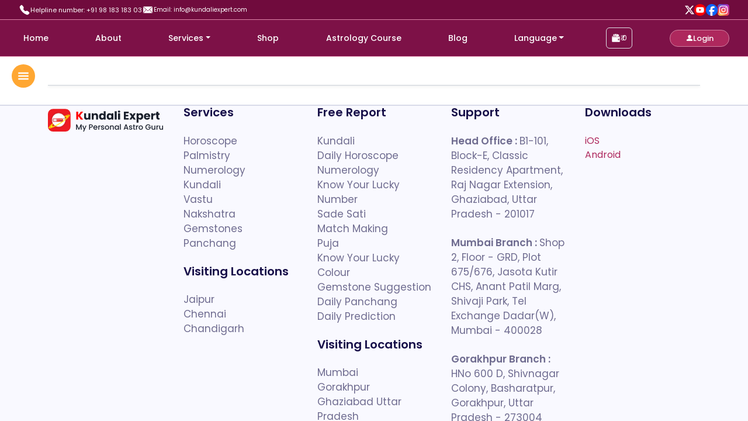

--- FILE ---
content_type: text/html
request_url: https://kundaliexpert.com/shop/product/emerald-ps605/?add-to-cart=1789
body_size: 989
content:
<!doctype html>
<html lang="en">

<head>
  <meta name="keywords"
    content="Kundali Expert, online astrologer, Vedic astrology, horoscope readings, astrology consultation, numerology, palmistry, Astrologer in Delhi, KM Sinha" />
   <link
    href="https://fonts.googleapis.com/css2?family=Open+Sans:wght@300;400;500;600;700;800&family=Poppins:wght@100;200;300;400;500;600;700;800;900&display=swap"
    rel="stylesheet">
  <link href="https://fonts.googleapis.com/css2?family=Noto+Color+Emoji&display=swap" rel="stylesheet">
  <meta name="robots" content="index, follow" />

  <script>
    window.fetchBanners = async function () {
      try {
        const response = await fetch("https://api.kundaliexpert.com/kmAstroapp/api/v1/websiteBanner/getWebsiteBannerList", {
          method: "GET",
          headers: {
            Accept: "application/json"
          }
        });

        if (!response.ok) throw new Error("Failed to fetch banners");

        const data = await response.json();
        if (data.data) {
          localStorage.setItem("banners", JSON.stringify(data.data));
        }
      } catch (error) {
        console.error("Error fetching banners:", error);
      }
    };

    window.fetchBanners(); 
  </script>
  <script src="https://code.jquery.com/jquery-3.5.1.slim.min.js"></script>
  <script src="https://cdn.jsdelivr.net/npm/bootstrap@5.2.0/dist/js/bootstrap.bundle.min.js"></script>

  <!-- Google tag (gtag.js) -->
  <script async src="https://www.googletagmanager.com/gtag/js?id=G-YSP029Z5W5"></script>
  <meta name="viewport">
  <script>
    window.dataLayer = window.dataLayer || [];
    function gtag() {
      dataLayer.push(arguments);
    }
    gtag('js', new Date());
    gtag('config', 'G-YSP029Z5W5');
  </script>

  <script type="module" crossorigin src="/assets/index-DeVXTwHJ.js"></script>
  <link rel="stylesheet" crossorigin href="/assets/index-So0hbyVG.css">
</head>

<body>
  <div id="root"></div>
  <!-- <script async src="https://pagead2.googlesyndication.com/pagead/js/adsbygoogle.js?client=ca-pub-8801240509007296"
    crossorigin="anonymous"></script> -->
  <!-- <script src="https://checkout.razorpay.com/v1/checkout.js"></script> -->
  <!-- Google tag (gtag.js) -->
  <!-- <script async src="https://www.googletagmanager.com/gtag/js?id=G-43FXMR33NP"></script> -->
  <script>
    window.addEventListener('load', function () {
      const script = document.createElement("script");
      script.src = "https://checkout.razorpay.com/v1/checkout.js";
      script.async = true;
      document.body.appendChild(script);
    });
  </script>
  <script>
    if (window.location.hash && window.location.hash.startsWith('#/')) {
      const cleanPath = window.location.hash.slice(1);
      const newUrl = window.location.origin + cleanPath;
      window.location.replace(newUrl);
    }
    if (window.location.pathname === '/index.html') {
      const newUrl = window.location.origin + '/';
      window.location.replace(newUrl);
    }
  </script>
</body>

</html>

--- FILE ---
content_type: image/svg+xml
request_url: https://kundaliexpert.com/assets/insta-icon-BkHYN5RS.svg
body_size: 1845
content:
<svg width="14" height="14" viewBox="0 0 14 14" fill="none" xmlns="http://www.w3.org/2000/svg">
<g clip-path="url(#clip0_851_6558)">
<path d="M7.00323 0.106445C4.12462 0.106445 3.28274 0.109415 3.11909 0.122991C2.52835 0.172097 2.16076 0.265112 1.76029 0.464506C1.45166 0.617763 1.20826 0.795415 0.968039 1.04445C0.530552 1.4986 0.265408 2.05732 0.169426 2.72148C0.122761 3.0439 0.109186 3.10966 0.106428 4.75657C0.105368 5.30554 0.106428 6.02802 0.106428 6.9971C0.106428 9.87346 0.10961 10.7145 0.123398 10.8779C0.171123 11.4527 0.261272 11.8144 0.452175 12.21C0.817013 12.9672 1.51381 13.5357 2.33469 13.7479C2.61893 13.821 2.93286 13.8613 3.33588 13.8804C3.50663 13.8879 5.24703 13.8932 6.98849 13.8932C8.72995 13.8932 10.4714 13.891 10.6379 13.8826C11.1046 13.8606 11.3756 13.8242 11.6752 13.7468C12.5014 13.5336 13.1854 12.9736 13.5577 12.2057C13.7449 11.8197 13.8398 11.4442 13.8828 10.8994C13.8921 10.7806 13.896 8.88667 13.896 6.99529C13.896 5.1036 13.8918 3.21317 13.8824 3.09438C13.839 2.54075 13.744 2.16848 13.5508 1.77499C13.3922 1.45288 13.2162 1.21234 12.9606 0.966385C12.5044 0.530688 11.9466 0.265536 11.2818 0.169657C10.9597 0.123097 10.8955 0.109309 9.24741 0.106445H7.00323Z" fill="url(#paint0_radial_851_6558)"/>
<path d="M7.00323 0.106445C4.12462 0.106445 3.28274 0.109415 3.11909 0.122991C2.52835 0.172097 2.16076 0.265112 1.76029 0.464506C1.45166 0.617763 1.20826 0.795415 0.968039 1.04445C0.530552 1.4986 0.265408 2.05732 0.169426 2.72148C0.122761 3.0439 0.109186 3.10966 0.106428 4.75657C0.105368 5.30554 0.106428 6.02802 0.106428 6.9971C0.106428 9.87346 0.10961 10.7145 0.123398 10.8779C0.171123 11.4527 0.261272 11.8144 0.452175 12.21C0.817013 12.9672 1.51381 13.5357 2.33469 13.7479C2.61893 13.821 2.93286 13.8613 3.33588 13.8804C3.50663 13.8879 5.24703 13.8932 6.98849 13.8932C8.72995 13.8932 10.4714 13.891 10.6379 13.8826C11.1046 13.8606 11.3756 13.8242 11.6752 13.7468C12.5014 13.5336 13.1854 12.9736 13.5577 12.2057C13.7449 11.8197 13.8398 11.4442 13.8828 10.8994C13.8921 10.7806 13.896 8.88667 13.896 6.99529C13.896 5.1036 13.8918 3.21317 13.8824 3.09438C13.839 2.54075 13.744 2.16848 13.5508 1.77499C13.3922 1.45288 13.2162 1.21234 12.9606 0.966385C12.5044 0.530688 11.9466 0.265536 11.2818 0.169657C10.9597 0.123097 10.8955 0.109309 9.24741 0.106445H7.00323Z" fill="url(#paint1_radial_851_6558)"/>
<path d="M7.00036 1.90918C5.61779 1.90918 5.44429 1.91523 4.90127 1.93994C4.35932 1.96476 3.98939 2.05056 3.6657 2.17645C3.33088 2.30648 3.04686 2.48042 2.7639 2.7635C2.48072 3.04647 2.30679 3.3305 2.17634 3.66523C2.05013 3.98903 1.96422 4.35907 1.93983 4.90083C1.91554 5.44386 1.90918 5.61748 1.90918 7.00009C1.90918 8.38269 1.91533 8.55568 1.93994 9.09871C1.96486 9.64068 2.05066 10.0106 2.17644 10.3343C2.30658 10.6691 2.48051 10.9532 2.76358 11.2361C3.04643 11.5193 3.33045 11.6937 3.66507 11.8237C3.98897 11.9496 4.359 12.0354 4.90085 12.0602C5.44386 12.085 5.61726 12.091 6.99972 12.091C8.38239 12.091 8.55537 12.085 9.09839 12.0602C9.64034 12.0354 10.0107 11.9496 10.3346 11.8237C10.6693 11.6937 10.9529 11.5193 11.2358 11.2361C11.5189 10.9532 11.6929 10.6691 11.8233 10.3344C11.9485 10.0106 12.0344 9.64057 12.0598 9.09882C12.0842 8.55579 12.0906 8.38269 12.0906 7.00009C12.0906 5.61748 12.0842 5.44397 12.0598 4.90094C12.0344 4.35897 11.9485 3.98903 11.8233 3.66533C11.6929 3.3305 11.5189 3.04647 11.2358 2.7635C10.9526 2.48032 10.6694 2.30638 10.3343 2.17645C10.0097 2.05056 9.6396 1.96476 9.09764 1.93994C8.55463 1.91523 8.38176 1.90918 6.99877 1.90918H7.00036ZM6.54368 2.8266C6.67922 2.82639 6.83045 2.8266 7.00036 2.8266C8.35959 2.8266 8.52069 2.83148 9.05745 2.85588C9.5538 2.87857 9.82318 2.96151 10.0026 3.03119C10.2402 3.12347 10.4096 3.23377 10.5876 3.41195C10.7658 3.59013 10.8761 3.75983 10.9686 3.99741C11.0383 4.17665 11.1213 4.44604 11.1439 4.94241C11.1683 5.47907 11.1736 5.64029 11.1736 6.99892C11.1736 8.35756 11.1683 8.51877 11.1439 9.05544C11.1212 9.5518 11.0383 9.82119 10.9686 10.0004C10.8763 10.238 10.7658 10.4072 10.5876 10.5853C10.4095 10.7634 10.2403 10.8737 10.0026 10.966C9.82339 11.036 9.5538 11.1187 9.05745 11.1414C8.5208 11.1658 8.35959 11.1711 7.00036 11.1711C5.64102 11.1711 5.47992 11.1658 4.94327 11.1414C4.44692 11.1185 4.17754 11.0356 3.99798 10.9659C3.76041 10.8736 3.59072 10.7633 3.41254 10.5851C3.23437 10.407 3.12407 10.2377 3.03159 10C2.96191 9.82077 2.87886 9.55138 2.85627 9.05501C2.83188 8.51835 2.827 8.35713 2.827 6.99765C2.827 5.63816 2.83188 5.4778 2.85627 4.94113C2.87897 4.44477 2.96191 4.17538 3.03159 3.99592C3.12386 3.75835 3.23437 3.58865 3.41254 3.41047C3.59072 3.23229 3.76041 3.12198 3.99798 3.0295C4.17743 2.9595 4.44692 2.87677 4.94327 2.85397C5.41289 2.83276 5.59489 2.82639 6.54368 2.82533V2.8266ZM9.71776 3.67191C9.3805 3.67191 9.10687 3.94523 9.10687 4.2826C9.10687 4.61988 9.3805 4.89351 9.71776 4.89351C10.055 4.89351 10.3287 4.61988 10.3287 4.2826C10.3287 3.94533 10.055 3.67169 9.71776 3.67169V3.67191ZM7.00036 4.38569C5.5566 4.38569 4.38604 5.55629 4.38604 7.00009C4.38604 8.44389 5.5566 9.61395 7.00036 9.61395C8.44412 9.61395 9.61425 8.44389 9.61425 7.00009C9.61425 5.55629 8.44412 4.38569 7.00036 4.38569ZM7.00036 5.30312C7.93748 5.30312 8.69728 6.06283 8.69728 7.00009C8.69728 7.93724 7.93748 8.69706 7.00036 8.69706C6.06313 8.69706 5.30344 7.93724 5.30344 7.00009C5.30344 6.06283 6.06313 5.30312 7.00036 5.30312Z" fill="white"/>
</g>
<defs>
<radialGradient id="paint0_radial_851_6558" cx="0" cy="0" r="1" gradientUnits="userSpaceOnUse" gradientTransform="translate(3.76896 14.955) rotate(-90) scale(13.6637 12.7113)">
<stop stop-color="#FFDD55"/>
<stop offset="0.1" stop-color="#FFDD55"/>
<stop offset="0.5" stop-color="#FF543E"/>
<stop offset="1" stop-color="#C837AB"/>
</radialGradient>
<radialGradient id="paint1_radial_851_6558" cx="0" cy="0" r="1" gradientUnits="userSpaceOnUse" gradientTransform="translate(-2.20395 1.09962) rotate(78.678) scale(6.10776 25.1821)">
<stop stop-color="#3771C8"/>
<stop offset="0.128" stop-color="#3771C8"/>
<stop offset="1" stop-color="#6600FF" stop-opacity="0"/>
</radialGradient>
<clipPath id="clip0_851_6558">
<rect width="14" height="14" fill="white"/>
</clipPath>
</defs>
</svg>
